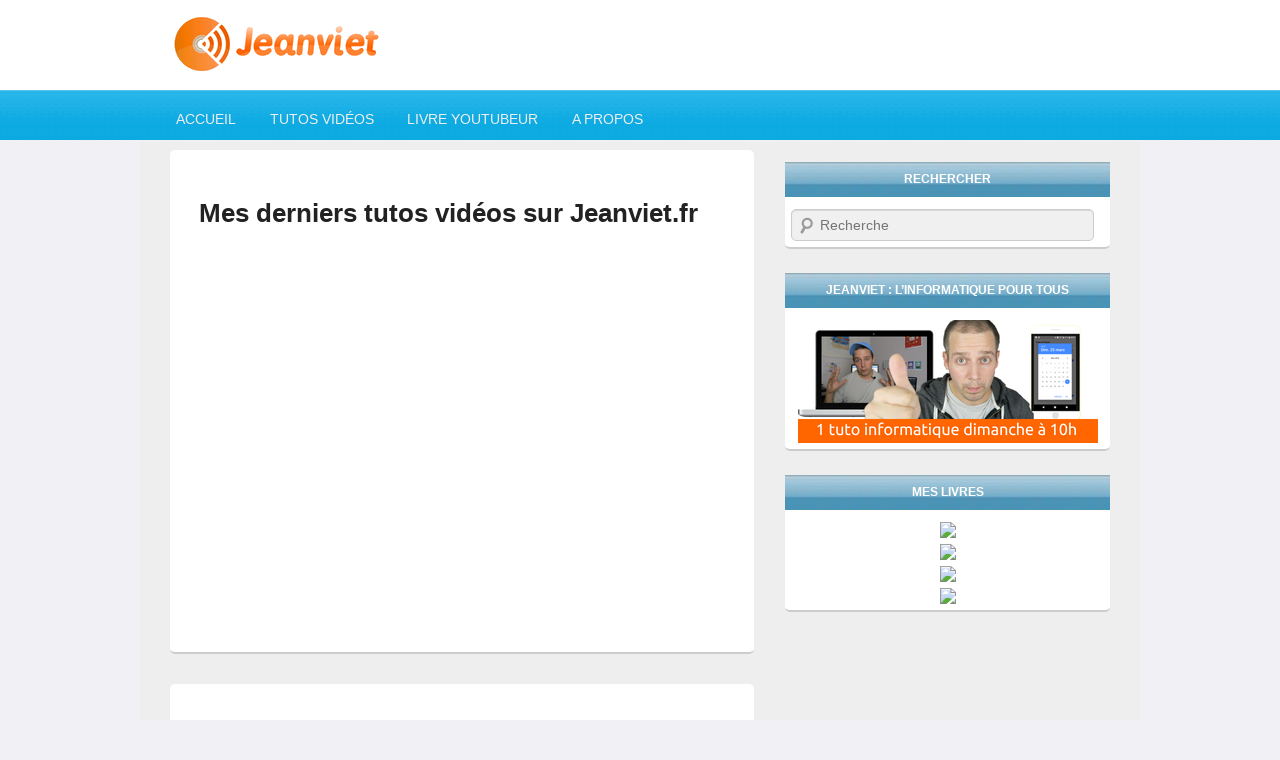

--- FILE ---
content_type: text/html; charset=UTF-8
request_url: http://jeanviet.info/?q=site&category=ipod-touch&testar=itunes-ipod-touch&id=355
body_size: 6285
content:
<!DOCTYPE html>

<!--[if IE 6]>

<html id="ie6" lang="fr-FR" prefix="og: http://ogp.me/ns#">

<![endif]-->

<!--[if IE 7]>

<html id="ie7" lang="fr-FR" prefix="og: http://ogp.me/ns#">

<![endif]-->

<!--[if IE 8]>

<html id="ie8" lang="fr-FR" prefix="og: http://ogp.me/ns#">

<![endif]-->

<!--[if !(IE 6) | !(IE 7) | !(IE 8)  ]><!-->

<html lang="fr-FR" prefix="og: http://ogp.me/ns#">

<!--<![endif]-->



<head>

<meta charset="UTF-8" />

<meta name="viewport" content="width=device-width" />

<title>Jeanviet.info - l&#039;informatique pour tous : conseils, tutos, vidéos</title>

<link rel="profile" href="http://gmpg.org/xfn/11" />

<link rel="stylesheet" type="text/css" media="all" href="http://blog.jeanviet.info/wp-content/themes/catch-box-child/style.css" />

<link rel="pingback" href="http://blog.jeanviet.info/xmlrpc.php" />


<!-- This site is optimized with the Yoast WordPress SEO plugin v2.0.1 - https://yoast.com/wordpress/plugins/seo/ -->
<meta name="description" content="Jeanviet, votre guide web &amp; mutlimédia gratuit. Quand l&#039;informatique devient enfin à la portée du plus grand nombre : débutants, experts, petits et grands."/>
<link rel="canonical" href="http://jeanviet.info" />
<meta property="og:locale" content="fr_FR" />
<meta property="og:type" content="article" />
<meta property="og:title" content="Jeanviet.info - l&#039;informatique pour tous : conseils, tutos, vidéos" />
<meta property="og:description" content="Jeanviet, votre guide web &amp; mutlimédia gratuit. Quand l&#039;informatique devient enfin à la portée du plus grand nombre : débutants, experts, petits et grands." />
<meta property="og:url" content="http://jeanviet.info" />
<meta property="og:site_name" content="Le Blog de Jeanviet" />
<meta property="article:publisher" content="https://www.facebook.com/jeanviet.info" />
<meta name="twitter:card" content="summary"/>
<meta name="twitter:description" content="Jeanviet, votre guide web &amp; mutlimédia gratuit. Quand l&#039;informatique devient enfin à la portée du plus grand nombre : débutants, experts, petits et grands."/>
<meta name="twitter:title" content="Jeanviet.info - l&#039;informatique pour tous : conseils, tutos, vidéos"/>
<meta name="twitter:site" content="@jeanviet"/>
<meta name="twitter:domain" content="Le Blog de Jeanviet"/>
<meta name="twitter:creator" content="@jeanviet"/>
<!-- / Yoast WordPress SEO plugin. -->

<link rel="alternate" type="application/rss+xml" title="Le Blog de Jeanviet &raqraquo; Flux" href="http://blog.jeanviet.info/feed" />
<link rel="alternate" type="application/rss+xml" title="Le Blog de Jeanviet &raquo; Flux des commentaires" href="http://blog.jeanviet.info/comments/feed" />
<link rel="alternate" type="application/rss+xml" title="Le Blog de Jeanviet &raquo; Jeanviet.info &#8211; l&rsquo;informatique pour tous : conseils, tutos, vidéos Flux des commentaires" href="http://jeanviet.info/feed" />
<link rel='stylesheet' id='yarppWidgetCss-css'  href='http://blog.jeanviet.info/wp-content/plugins/yet-another-related-posts-plugin/style/widget.css?ver=4.1.8' type='text/css' media='all' />
<link rel='stylesheet' id='socialite-css-css'  href='http://blog.jeanviet.info/wp-content/plugins/wpsocialite/lib/wpsocialite.css?ver=4.1.8' type='text/css' media='all' />
<link rel='stylesheet' id='wp-pagenavi-css'  href='http://blog.jeanviet.info/wp-content/plugins/wp-pagenavi/pagenavi-css.css?ver=2.70' type='text/css' media='all' />
<script type='text/javascript' src='http://blog.jeanviet.info/wp-includes/js/jquery/jquery.js?ver=1.11.1'></script>
<script type='text/javascript' src='http://blog.jeanviet.info/wp-includes/js/jquery/jquery-migrate.min.js?ver=1.2.1'></script>
<link rel="EditURI" type="application/rsd+xml" title="RSD" href="http://blog.jeanviet.info/xmlrpc.php?rsd" />
<link rel="wlwmanifest" type="application/wlwmanifest+xml" href="http://blog.jeanviet.info/wp-includes/wlwmanifest.xml" /> 
<meta name="generator" content="WordPress 4.1.8" />
<link rel='shortlink' href='http://blog.jeanviet.info/?p=4638' />
<link rel="shortcut icon" href="http://jeanviet.info/images/favicon.ico" type="image/x-icon" />	<style>
		/* Link color */
		a,
		#site-title a:focus,
		#site-title a:hover,
		#site-title a:active,
		.entry-title a:hover,
		.entry-title a:focus,
		.entry-title a:active,
		.widget_catchbox_ephemera .comments-link a:hover,
		section.recent-posts .other-recent-posts a[rel="bookmark"]:hover,
		section.recent-posts .other-recent-posts .comments-link a:hover,
		.format-image footer.entry-meta a:hover,
		#site-generator a:hover {
			color: #1e73be;
		}
		section.recent-posts .other-recent-posts .comments-link a:hover {
			border-color: #1e73be;
		}
		article.feature-image.small .entry-summary p a:hover,
		.entry-header .comments-link a:hover,
		.entry-header .comments-link a:focus,
		.entry-header .comments-link a:active,
		.feature-slider a.active {
			background-color: #1e73be;
		}
	</style>
	<style type="text/css">.recentcomments a{display:inline !important;padding:0 !important;margin:0 !important;}</style>
<style type="text/css" id="custom-background-css">
body.custom-background { background-color: #f1f0f5; background-image: url('http://blog.jeanviet.info/wp-content/uploads/2015/03/background-new.gif'); background-repeat: repeat-x; background-position: top left; background-attachment: scroll; }
</style>
<meta name="google-site-verification" content="vPeR9kk_OnLllBjYnxOPOHA4FScRW00rmgd2TplxplI" />
<script async src="https://pagead2.googlesyndication.com/pagead/js/adsbygoogle.js?client=ca-pub-1825678165471439"
     crossorigin="anonymous"></script>

</head>



<body class="page page-id-4638 page-template-default custom-background content-sidebar">





<div id="page" class="hfeed">









	<header id="branding" role="banner">

			<hgroup>

               					<div id="site-logo" ><a href="http://blog.jeanviet.info/" title="Le Blog de Jeanviet" rel="home">

					<img src="http://blog.jeanviet.info/wp-content/uploads/2015/03/cropped-logo-jeanviet1.png" alt="Le Blog de Jeanviet" />

				</a></div>

				                <div id="site-details" >            

				



					

                </div>

			</hgroup>

			

	<nav id="access" role="navigation">

				<h3 class="assistive-text">Menu principal</h3>

								<div class="skip-link"><a class="assistive-text" href="#content" title="Aller au contenu principal">Aller au contenu principal</a></div>

				<div class="skip-link"><a class="assistive-text" href="#secondary" title="Aller au contenu secondaire">Aller au contenu secondaire</a></div>

				                <div class="menu-header-container"><ul id="menu-menu" class="menu"><li id="menu-item-7" class="menu-item menu-item-type-custom menu-item-object-custom menu-item-7"><a href="http://jeanviet.info">Accueil</a></li>
<li id="menu-item-8" class="menu-item menu-item-type-custom menu-item-object-custom menu-item-home menu-item-8"><a href="http://jeanviet.info/video/">Tutos Vidéos</a></li>
<li id="menu-item-11" class="menu-item menu-item-type-custom menu-item-object-custom menu-item-11"><a href="http://jeanviet.info/youtubeur/">Livre YouTubeur</a></li>
<li id="menu-item-12" class="menu-item menu-item-type-custom menu-item-object-custom menu-item-12"><a href="http://cv.jeanviet.info/" target="_blank">A propos</a></li>
</ul></div>   

			</nav><!-- #access -->



	</header><!-- #branding -->

    

	<div id="main" class="clearfix">





		<div id="primary">





			<div id="content" role="main">





				
				
					
<article id="post-4638" class="post-4638 page type-page status-publish hentry">
	<header class="entry-header">
		<h2 class="entry-title">Mes derniers tutos vidéos sur <a href="https://jeanviet.fr">Jeanviet.fr</a></h2>
	</header><!-- .entry-header -->

	<div class="entry-content">

<div align="center">

<iframe width="600" height="338" src="https://www.youtube.com/embed/videoseries?list=PL8hP2MDWYfPxabWx6cP26RItT9FmhPVuU" frameborder="0" allowfullscreen></iframe>

</div></div>

</article><!-- #post-4638 -->


<article id="post-4638" class="post-4638 page type-page status-publish hentry">
	<header class="entry-header">
		<h2 class="entry-title">Les derniers articles sur Jeanviet.fr</h2>
	</header><!-- .entry-header -->

	<div class="entry-content">

<p>

<ul>
<li><a href="https://jeanviet.fr/kling-avatar-ia/">Comment créer un Avatar IA qui parle avec Kling Avatar 2.0 et Make ?</a></li>
<li><a href="https://jeanviet.fr/kling-o1-comment-tester-le-nano-banana-de-la-video/">Kling O1 : Comment tester le Nano Banana de la vidéo ?</a></li>
<li><a href="https://jeanviet.fr/creer-un-agent-ia-make/">Créer un agent IA facilement avec Make et Gemini 3</a></li>
<li><a href="https://jeanviet.fr/nano-banana-pro-4k/">Nano Banana Pro : Comment créer des BD, Infographies, et miniatures Youtube  ?</a></li>
<li><a href="https://jeanviet.fr/site-web-gratuit-ia/">Créer un site Web gratuit de A à Z en 5 mn grâce à l’IA de Manus 1.5</a></li>
<li><a href="https://jeanviet.fr/elevenlabs-cloner-voix/">ElevenLabs : Comment cloner sa voix ? (ou celle de Dark Vador !)</a></li>
<li><a href="https://jeanviet.fr/sora-2-cameo/">Sora 2 : Comment créer une vidéo IA à son image avec Cameo ?</a></li>
<li><a href="https://jeanviet.fr/manus-ai-gratuit/">Manus AI : Comment utiliser gratuitement l’Agent IA + fort que ChatGPT ?</a></li>
<li><a href="https://jeanviet.fr/nano-banana-gratuit/">Nano Banana : Comment utiliser gratuitement l’IA de retouche photo de Gemini ?</a></li>
<li><a href="https://jeanviet.fr/chatgpt-5/">GPT-5 est là. Comment bien utiliser le nouveau ChatGPT 5 ?</a></li>
</ul>
</p></div>


</article>

<article id="post-4638" class="post-4638 page type-page status-publish hentry">
	<header class="entry-header">
		<h2 class="entry-title">Mes archives de <a href="http://blog.jeanviet.info">Blog</a></h2>
	</header><!-- .entry-header -->

	<div class="entry-content">

<p>

<ul>
<li><a href="http://blog.jeanviet.info/customisation/carte-de-voeux-virtuelle-gratuite-fun-animee-pour-bonne-annee-2008.htm">Carte de voeux virtuelle gratuite et animée pour bonne année 2026</a></li>
<li><a href="http://blog.jeanviet.info/chiffres-cles/horloge-parlante-gratuite-quelle-heure-est-il-exactement-en-france.htm">Horloge parlante gratuite : quelle heure est-il exactement en France ?</a></li>
<li><a href="http://blog.jeanviet.info/application-mobile/code-de-la-route-2012-cours-gratuit-en-pdf-et-test-des-40-questions-en-ligne.htm">Code de la route 2019 : cours gratuit et test des 40 questions</a></li>
<li><a href="http://blog.jeanviet.info/amusant/blagues-poisson-avril-2008-pour-pieger-le-pc-de-ses-amis-en-samusant.htm">Blagues poisson d’avril 2018 pour piéger PC et mobiles</a></li>
<li><a href="http://blog.jeanviet.info/television/tf1-replay-tv-orange.htm">TF1 Replay sur Orange : comment regarder MyTF1 sur sa télé ?</a></li>
<li><a href="http://blog.jeanviet.info/relooking/google-arts-en-france.htm">Comment utiliser Google Arts et Culture en France ?</a></li>
<li><a href="http://blog.jeanviet.info/actualite/travailler-sur-internet-2018.htm">Travailler sur Internet en 2018 : 5 conseils pour réussir</a></li>
<li><a href="http://blog.jeanviet.info/application-mobile/film-gratuit.htm">4 applis pour regarder des films gratuits sur iPhone ou Android</a></li>
<li><a href="http://blog.jeanviet.info/application-mobile/lecture-pour-enfant.htm">Initiation à la lecture : 4 Applis innovantes pour enfants (Maternelle, CP)</a></li>
<li><a href="http://blog.jeanviet.info/videos/faire-connaitre-sa-chaine-youtube.htm">Comment améliorer et faire connaître sa chaîne YouTube ?</a></li>
</ul>
</p></div>

</article><!-- #post-4638 -->


<article id="post-4638" class="post-4638 page type-page status-publish hentry">
	<header class="entry-header">
		<h2 class="entry-title">Mes archives d'<a href="http://astuces.jeanviet.info">Astuces</a></h2>
	</header><!-- .entry-header -->

	<div class="entry-content">

<p>
<ul>
<li><a href="http://astuces.jeanviet.info/photos/imprimer-photo-identite.htm">Imprimer chez soi une photo d’identité aux normes officielles</a></li>
<li><a href="http://astuces.jeanviet.info/videos/vr-360-youtube.htm">Comment regarder et publier des vidéos VR 360 sur YouTube ?</a></li>
<li><a href="http://astuces.jeanviet.info/pratique/hand-spinner-pas-cher.htm">Hand Spinner : 5 astuces pour le payer moins cher</a></li>
<li><a href="http://astuces.jeanviet.info/videos/realiser-un-diaporama-photo-sympa-avec-musique-images-et-texte.htm">Créer un diaporama photo animé avec musique  et texte</a></li>
<li><a href="http://astuces.jeanviet.info/recherche/premiere-page-google.htm">Comment apparaître en première page de Google gratuitement ?</a></li>
<li><a href="http://astuces.jeanviet.info/videos/abonnes-youtube-gratuit.htm">Avoir plus d’abonnés sur sa chaîne YouTube gratuitement</a></li>
<li><a href="http://astuces.jeanviet.info/musique/transcricption-automatique.htm">Transcrire automatiquement un fichier audio en texte</a></li>
<li><a href="http://astuces.jeanviet.info/pratique/impots-reclamation-en-ligne.htm">Impôts : faire une réclamation en ligne et contester une pénalité</a></li>
<li><a href="http://astuces.jeanviet.info/mobilite/android-windows-10.htm">Installer Android sur une tablette Windows 10 avec AMIDuOS</a></li>
<li><a href="http://astuces.jeanviet.info/pratique/ebooks-gratuits-amazon.htm">Ebooks gratuits sur Amazon pour Android, iPhone, Kindle,…</a></li>
</ul>

</p></div>

</article><!-- #post-4638 -->



<article id="post-4638" class="post-4638 page type-page status-publish hentry">
	<header class="entry-header">
		<h2 class="entry-title"><a href="http://blogbuster.fr">Sur Blogbuster.fr</a></h2>
	</header><!-- .entry-header -->

	<div class="entry-content">

<p>
<ul>
<li><a href="https://blogbuster.fr/content/livre-marketing-video.htm">Marketing Vidéo : le livre pour faire des vidéos professionnelles</a></li>
<li><a href="https://blogbuster.fr/seo/vieux-articles.htm">Un article de blog ancien peut pénaliser le SEO d’un site</a></li>
<li><a href="https://blogbuster.fr/auto-edition/ecrire-livre-succes.htm">Ecrire un livre : 10 conseils pour réussir à le vendre</a></li>
<li><a href="https://blogbuster.fr/content/plus-de-vues-youtube.htm">Augmenter rapidement ses vues grâce à YouTube</a></li>
<li><a href="https://blogbuster.fr/adsense/arrondir-ses-fins-de-mois.htm">Comment arrondir ses fins de mois sur Internet ? (Interview ABC Argent)</a></li>
<li><a href="https://blogbuster.fr/seo/faire-connaitre-site-e-commerce.htm">Faire connaître son site e-commerce grâce au contenu (Livre)</a></li>
<li><a href="https://blogbuster.fr/auto-edition/livre-youtubeur-avis.htm">Livre YouTubeur : tous les avis, critiques, booktubes</a></li>
<li><a href="https://blogbuster.fr/seo/pages-rentables.htm">Quelles sont les pages de mon site les plus rentables en SEO ?</a></li>
<li><a href="https://blogbuster.fr/analytics/quand-publier-blog.htm">Quand publier un article de blog ou une vidéo YouTube ?</a></li>
<li><a href="https://blogbuster.fr/content/micro-pour-youtube.htm">Quel micro choisir pour ses vidéos YouTube ?</a></li>
</ul>

</p></div>

</article><!-- #post-4638 -->



				
			</div><!-- #content -->
		</div><!-- #primary -->

		<div id="secondary" class="widget-area" role="complementary">
			<aside id="search-2" class="widget widget_search"><h3 class="widget-title">Rechercher</h3>	<form method="get" id="searchform" action="http://blog.jeanviet.info/">
		<label for="s" class="assistive-text">Recherche</label>
		<input type="text" class="field" name="s" id="s" placeholder="Recherche" />
		<input type="submit" class="submit" name="submit" id="searchsubmit" value="Recherche" />
	</form>
</aside>



<aside id="text-2" class="widget widget_text"><h3 class="widget-title">Jeanviet : L&rsquo;informatique pour tous</h3>
<div align="center">
<a href="https://jbv.ovh/jeanviet" target="_blank"><img src="http://jeanviet.info/video/wp-content/uploads/2018/05/1-tuto-informatique-dimanche-à-10h.png" alt="abonne-toi à ma chaîne YouTube" title="abonne-toi à ma chaîne YouTube"></a>
</div>
</aside>



<aside id="text-2" class="widget widget_text"><h3 class="widget-title">Mes livres</h3>
<div align="center">

<a href="https://www.amazon.fr/Youtubeur-Cr%C3%A9er-vid%C3%A9os-millions-Youtube/dp/221257083X/ref=as_li_ss_il?_encoding=UTF8&pd_rd_i=221257083X&pd_rd_r=86ac4532-5723-40d5-9075-8106a704b8af&pd_rd_w=LlyM8&pd_rd_wg=YVffZ&pf_rd_p=a9e8383d-b25d-45ec-acc2-a094dd781c31&pf_rd_r=8C780NZH35FD6SZBCFP2&psc=1&refRID=8C780NZH35FD6SZBCFP2&linkCode=li3&tag=jeanvietinfo-21&linkId=06c7fe5ecba4ba10f39aa428f59c66db&language=fr_FR" target="_blank"><img border="0" src="//ws-eu.amazon-adsystem.com/widgets/q?_encoding=UTF8&ASIN=221257083X&Format=_SL250_&ID=AsinImage&MarketPlace=FR&ServiceVersion=20070822&WS=1&tag=jeanvietinfo-21&language=fr_FR" ></a><img src="https://ir-fr.amazon-adsystem.com/e/ir?t=jeanvietinfo-21&language=fr_FR&l=li3&o=8&a=221257083X" width="1" height="1" border="0" alt="" style="border:none !important; margin:0px !important;" />
<br>

<a href="https://www.amazon.fr/Marketing-vid%C3%A9o-Communiquer-Facebook-Instagram/dp/2212570287/ref=as_li_ss_il?ie=UTF8&linkCode=li3&tag=jeanvietinfo-21&linkId=7ca7e0a9dced7f74fab5de0d1778d866&language=fr_FR" target="_blank"><img border="0" src="//ws-eu.amazon-adsystem.com/widgets/q?_encoding=UTF8&ASIN=2212570287&Format=_SL250_&ID=AsinImage&MarketPlace=FR&ServiceVersion=20070822&WS=1&tag=jeanvietinfo-21&language=fr_FR" ></a><img src="https://ir-fr.amazon-adsystem.com/e/ir?t=jeanvietinfo-21&language=fr_FR&l=li3&o=8&a=2212570287" width="1" height="1" border="0" alt="" style="border:none !important; margin:0px !important;" />
<br>

<a href="https://www.amazon.fr/BlogBuster-Gagner-lArgent-avec-Blog/dp/2954974915/ref=as_li_ss_il?__mk_fr_FR=%C3%85M%C3%85%C5%BD%C3%95%C3%91&keywords=blogbuster&qid=1592855761&s=books&sr=1-1&linkCode=li3&tag=jeanvietinfo-21&linkId=03875adb81f439f46dcbcc09d4dd7c6e&language=fr_FR" target="_blank"><img border="0" src="//ws-eu.amazon-adsystem.com/widgets/q?_encoding=UTF8&ASIN=2954974915&Format=_SL250_&ID=AsinImage&MarketPlace=FR&ServiceVersion=20070822&WS=1&tag=jeanvietinfo-21&language=fr_FR" ></a><img src="https://ir-fr.amazon-adsystem.com/e/ir?t=jeanvietinfo-21&language=fr_FR&l=li3&o=8&a=2954974915" width="1" height="1" border="0" alt="" style="border:none !important; margin:0px !important;" />
<br>
<a href="https://www.amazon.fr/AutoEditeur-Transformer-Blog-en-Livre/dp/2954974931/ref=as_li_ss_il?__mk_fr_FR=%C3%85M%C3%85%C5%BD%C3%95%C3%91&dchild=1&keywords=autoediteur&qid=1592855810&s=books&sr=1-1&linkCode=li3&tag=jeanvietinfo-21&linkId=de3217b54632b5d3f188d481e3387360&language=fr_FR" target="_blank"><img border="0" src="//ws-eu.amazon-adsystem.com/widgets/q?_encoding=UTF8&ASIN=2954974931&Format=_SL250_&ID=AsinImage&MarketPlace=FR&ServiceVersion=20070822&WS=1&tag=jeanvietinfo-21&language=fr_FR" ></a><img src="https://ir-fr.amazon-adsystem.com/e/ir?t=jeanvietinfo-21&language=fr_FR&l=li3&o=8&a=2954974931" width="1" height="1" border="0" alt="" style="border:none !important; margin:0px !important;" />

</div></aside>



			</div><!-- #secondary .widget-area -->


	</div><!-- #main -->



	<footer id="colophon" role="contentinfo">

			
                           <nav id="access-footer" class="mobile-disable" role="navigation">

                	<h3 class="assistive-text">Menu du bas de page</h3>

                    <div class="menu-footer-container"><ul id="menu-footer" class="menu"><li id="menu-item-4090" class="menu-item menu-item-type-custom menu-item-object-custom menu-item-4090"><a href="http://cv.jeanviet.info">(c) Jean-Baptiste Viet</a></li>
<li id="menu-item-4091" class="menu-item menu-item-type-custom menu-item-object-custom menu-item-4091"><a href="http://blogbuster.fr/mentions-legales">Mentions légales</a></li>
<li id="menu-item-4092" class="menu-item menu-item-type-custom menu-item-object-custom menu-item-4092"><a href="http://cv.jeanviet.info/#contact">Contactez-moi</a></li>
</ul></div>                </nav>

            			<div id="site-generator" class="clearfix">

            	
			<div class="social-profile">
 		 		<ul><li class="facebook"><a href="https://www.facebook.com/jeanviet.info" title="Facebook" target="_blank">Facebook</a></li><li class="twitter"><a href="http://www.twitter.com/jeanviet" title="Twitter" target="_blank">Twitter</a></li><li class="linkedin"><a href="http://fr.linkedin.com/in/jeanviet/" title="Linkedin" target="_blank">Linkedin</a></li><li class="rss"><a href="http://feeds.feedburner.com/LeBlogDeJeanviet" title="RSS Feed" target="_blank">RSS Feed</a></li>
				</ul>
			</div>            	<div class="copyright">

                	Copyright &copy; 2015                    <a href="http://blog.jeanviet.info/" title="Le Blog de Jeanviet">

						Le Blog de Jeanviet            		</a>

                    . Tous Droits Réservés.                </div>

                <div class="powered">

                	<a href="http://wordpress.org/" title="Propulsé par WordPress " rel="generator">Propulsé par WordPress</a>

					<span class="sep"> | </span>

                    <a href="http://catchthemes.com/" title="Thème Catch Box par Catch Themes" rel="designer">Thème: Catch Box</a>

            	</div>

                          	</div> <!-- #site-generator -->

	</footer><!-- #colophon -->

</div><!-- #page -->





<!-- You should make sure that the file cookiechoices.js is available

and accessible from the root directory of your site.  -->






</body>

</html>

--- FILE ---
content_type: text/html; charset=utf-8
request_url: https://www.google.com/recaptcha/api2/aframe
body_size: 270
content:
<!DOCTYPE HTML><html><head><meta http-equiv="content-type" content="text/html; charset=UTF-8"></head><body><script nonce="MbDvz_j8VhXw9mMZU4qJ_g">/** Anti-fraud and anti-abuse applications only. See google.com/recaptcha */ try{var clients={'sodar':'https://pagead2.googlesyndication.com/pagead/sodar?'};window.addEventListener("message",function(a){try{if(a.source===window.parent){var b=JSON.parse(a.data);var c=clients[b['id']];if(c){var d=document.createElement('img');d.src=c+b['params']+'&rc='+(localStorage.getItem("rc::a")?sessionStorage.getItem("rc::b"):"");window.document.body.appendChild(d);sessionStorage.setItem("rc::e",parseInt(sessionStorage.getItem("rc::e")||0)+1);localStorage.setItem("rc::h",'1768994224603');}}}catch(b){}});window.parent.postMessage("_grecaptcha_ready", "*");}catch(b){}</script></body></html>